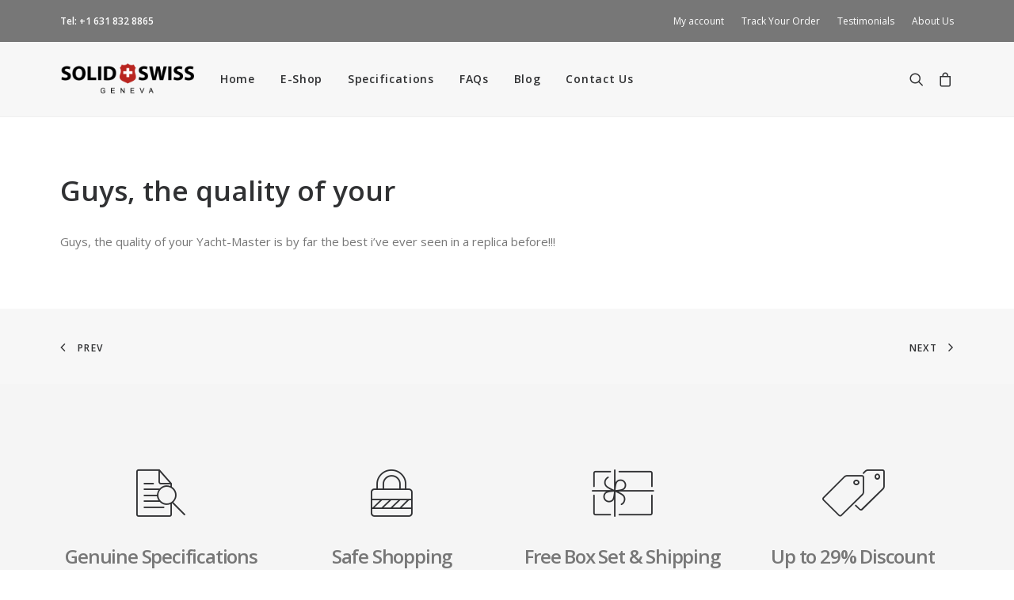

--- FILE ---
content_type: text/html; charset=UTF-8
request_url: https://www.solidswiss1.sr/testimonial/guys-the-quality-of-your/
body_size: 16543
content:
<!DOCTYPE html>
<html class="no-touch" lang="en-US" xmlns="http://www.w3.org/1999/xhtml">
<head>
<meta http-equiv="Content-Type" content="text/html; charset=UTF-8">
<meta name="viewport" content="width=device-width, initial-scale=1">
<link rel="profile" href="https://gmpg.org/xfn/11">
<link rel="pingback" href="https://www.solidswiss1.sr/xmlrpc.php">
<title>Guys, the quality of your | Solidswiss</title>
<style>
#wpadminbar #wp-admin-bar-wccp_free_top_button .ab-icon:before {
	content: "\f160";
	color: #02CA02;
	top: 3px;
}
#wpadminbar #wp-admin-bar-wccp_free_top_button .ab-icon {
	transform: rotate(45deg);
}
</style>
	<style>img:is([sizes="auto" i], [sizes^="auto," i]) { contain-intrinsic-size: 3000px 1500px }</style>
	
<!-- The SEO Framework by Sybre Waaijer -->
<link rel="canonical" href="https://www.solidswiss1.sr/testimonial/guys-the-quality-of-your/" />
<meta name="description" content="Guys, the quality of your Yacht-Master is by far the best i’ve ever seen in a replica before!!!" />
<meta property="og:type" content="article" />
<meta property="og:locale" content="en_US" />
<meta property="og:site_name" content="Solidswiss" />
<meta property="og:title" content="Guys, the quality of your | Solidswiss" />
<meta property="og:description" content="Guys, the quality of your Yacht-Master is by far the best i’ve ever seen in a replica before!!!" />
<meta property="og:url" content="https://www.solidswiss1.sr/testimonial/guys-the-quality-of-your/" />
<meta property="og:image" content="https://www.solidswiss1.sr/wp-content/uploads/images/cropped-favicon-2.png" />
<meta property="og:image:width" content="512" />
<meta property="og:image:height" content="512" />
<meta property="article:published_time" content="2019-10-13T21:49:09+00:00" />
<meta property="article:modified_time" content="2019-10-13T21:49:09+00:00" />
<meta name="twitter:card" content="summary_large_image" />
<meta name="twitter:title" content="Guys, the quality of your | Solidswiss" />
<meta name="twitter:description" content="Guys, the quality of your Yacht-Master is by far the best i’ve ever seen in a replica before!!!" />
<meta name="twitter:image" content="https://www.solidswiss1.sr/wp-content/uploads/images/cropped-favicon-2.png" />
<script type="application/ld+json">{"@context":"https://schema.org","@graph":[{"@type":"WebSite","@id":"https://www.solidswiss1.sr/#/schema/WebSite","url":"https://www.solidswiss1.sr/","name":"Solidswiss","description":"Rolex Swiss Hand Made Replica Watch Factory","inLanguage":"en-US","potentialAction":{"@type":"SearchAction","target":{"@type":"EntryPoint","urlTemplate":"https://www.solidswiss1.sr/search/{search_term_string}/"},"query-input":"required name=search_term_string"},"publisher":{"@type":"Organization","@id":"https://www.solidswiss1.sr/#/schema/Organization","name":"Solidswiss","url":"https://www.solidswiss1.sr/","logo":{"@type":"ImageObject","url":"https://www.solidswiss1.sr/wp-content/uploads/images/cropped-favicon-2.png","contentUrl":"https://www.solidswiss1.sr/wp-content/uploads/images/cropped-favicon-2.png","width":512,"height":512}}},{"@type":"WebPage","@id":"https://www.solidswiss1.sr/testimonial/guys-the-quality-of-your/","url":"https://www.solidswiss1.sr/testimonial/guys-the-quality-of-your/","name":"Guys, the quality of your | Solidswiss","description":"Guys, the quality of your Yacht-Master is by far the best i’ve ever seen in a replica before!!!","inLanguage":"en-US","isPartOf":{"@id":"https://www.solidswiss1.sr/#/schema/WebSite"},"breadcrumb":{"@type":"BreadcrumbList","@id":"https://www.solidswiss1.sr/#/schema/BreadcrumbList","itemListElement":[{"@type":"ListItem","position":1,"item":"https://www.solidswiss1.sr/","name":"Solidswiss"},{"@type":"ListItem","position":2,"item":"https://www.solidswiss1.sr/testimonial-category/general-testimonials/","name":"General Testimonials"},{"@type":"ListItem","position":3,"name":"Guys, the quality of your"}]},"potentialAction":{"@type":"ReadAction","target":"https://www.solidswiss1.sr/testimonial/guys-the-quality-of-your/"},"datePublished":"2019-10-13T21:49:09+00:00","dateModified":"2019-10-13T21:49:09+00:00"}]}</script>
<!-- / The SEO Framework by Sybre Waaijer | 10.69ms meta | 5.37ms boot -->

<link rel='dns-prefetch' href='//fonts.googleapis.com' />
<link rel="alternate" type="application/rss+xml" title="Solidswiss &raquo; Feed" href="https://www.solidswiss1.sr/feed/" />
<link rel="alternate" type="application/rss+xml" title="Solidswiss &raquo; Comments Feed" href="https://www.solidswiss1.sr/comments/feed/" />
<script type="text/javascript">
/* <![CDATA[ */
window._wpemojiSettings = {"baseUrl":"https:\/\/s.w.org\/images\/core\/emoji\/15.0.3\/72x72\/","ext":".png","svgUrl":"https:\/\/s.w.org\/images\/core\/emoji\/15.0.3\/svg\/","svgExt":".svg","source":{"concatemoji":"https:\/\/www.solidswiss1.sr\/wp-includes\/js\/wp-emoji-release.min.js?ver=6.7.4"}};
/*! This file is auto-generated */
!function(i,n){var o,s,e;function c(e){try{var t={supportTests:e,timestamp:(new Date).valueOf()};sessionStorage.setItem(o,JSON.stringify(t))}catch(e){}}function p(e,t,n){e.clearRect(0,0,e.canvas.width,e.canvas.height),e.fillText(t,0,0);var t=new Uint32Array(e.getImageData(0,0,e.canvas.width,e.canvas.height).data),r=(e.clearRect(0,0,e.canvas.width,e.canvas.height),e.fillText(n,0,0),new Uint32Array(e.getImageData(0,0,e.canvas.width,e.canvas.height).data));return t.every(function(e,t){return e===r[t]})}function u(e,t,n){switch(t){case"flag":return n(e,"\ud83c\udff3\ufe0f\u200d\u26a7\ufe0f","\ud83c\udff3\ufe0f\u200b\u26a7\ufe0f")?!1:!n(e,"\ud83c\uddfa\ud83c\uddf3","\ud83c\uddfa\u200b\ud83c\uddf3")&&!n(e,"\ud83c\udff4\udb40\udc67\udb40\udc62\udb40\udc65\udb40\udc6e\udb40\udc67\udb40\udc7f","\ud83c\udff4\u200b\udb40\udc67\u200b\udb40\udc62\u200b\udb40\udc65\u200b\udb40\udc6e\u200b\udb40\udc67\u200b\udb40\udc7f");case"emoji":return!n(e,"\ud83d\udc26\u200d\u2b1b","\ud83d\udc26\u200b\u2b1b")}return!1}function f(e,t,n){var r="undefined"!=typeof WorkerGlobalScope&&self instanceof WorkerGlobalScope?new OffscreenCanvas(300,150):i.createElement("canvas"),a=r.getContext("2d",{willReadFrequently:!0}),o=(a.textBaseline="top",a.font="600 32px Arial",{});return e.forEach(function(e){o[e]=t(a,e,n)}),o}function t(e){var t=i.createElement("script");t.src=e,t.defer=!0,i.head.appendChild(t)}"undefined"!=typeof Promise&&(o="wpEmojiSettingsSupports",s=["flag","emoji"],n.supports={everything:!0,everythingExceptFlag:!0},e=new Promise(function(e){i.addEventListener("DOMContentLoaded",e,{once:!0})}),new Promise(function(t){var n=function(){try{var e=JSON.parse(sessionStorage.getItem(o));if("object"==typeof e&&"number"==typeof e.timestamp&&(new Date).valueOf()<e.timestamp+604800&&"object"==typeof e.supportTests)return e.supportTests}catch(e){}return null}();if(!n){if("undefined"!=typeof Worker&&"undefined"!=typeof OffscreenCanvas&&"undefined"!=typeof URL&&URL.createObjectURL&&"undefined"!=typeof Blob)try{var e="postMessage("+f.toString()+"("+[JSON.stringify(s),u.toString(),p.toString()].join(",")+"));",r=new Blob([e],{type:"text/javascript"}),a=new Worker(URL.createObjectURL(r),{name:"wpTestEmojiSupports"});return void(a.onmessage=function(e){c(n=e.data),a.terminate(),t(n)})}catch(e){}c(n=f(s,u,p))}t(n)}).then(function(e){for(var t in e)n.supports[t]=e[t],n.supports.everything=n.supports.everything&&n.supports[t],"flag"!==t&&(n.supports.everythingExceptFlag=n.supports.everythingExceptFlag&&n.supports[t]);n.supports.everythingExceptFlag=n.supports.everythingExceptFlag&&!n.supports.flag,n.DOMReady=!1,n.readyCallback=function(){n.DOMReady=!0}}).then(function(){return e}).then(function(){var e;n.supports.everything||(n.readyCallback(),(e=n.source||{}).concatemoji?t(e.concatemoji):e.wpemoji&&e.twemoji&&(t(e.twemoji),t(e.wpemoji)))}))}((window,document),window._wpemojiSettings);
/* ]]> */
</script>
<link rel='stylesheet' id='font-awesome-css' href='https://www.solidswiss1.sr/wp-content/plugins/woocommerce-product-tab-manager/berocket/assets/css/font-awesome.min.css?ver=6.7.4' type='text/css' media='all' />
<style id='wp-emoji-styles-inline-css' type='text/css'>

	img.wp-smiley, img.emoji {
		display: inline !important;
		border: none !important;
		box-shadow: none !important;
		height: 1em !important;
		width: 1em !important;
		margin: 0 0.07em !important;
		vertical-align: -0.1em !important;
		background: none !important;
		padding: 0 !important;
	}
</style>
<link rel='stylesheet' id='wp-components-css' href='https://www.solidswiss1.sr/wp-includes/css/dist/components/style.min.css?ver=6.7.4' type='text/css' media='all' />
<link rel='stylesheet' id='wp-preferences-css' href='https://www.solidswiss1.sr/wp-includes/css/dist/preferences/style.min.css?ver=6.7.4' type='text/css' media='all' />
<link rel='stylesheet' id='wp-block-editor-css' href='https://www.solidswiss1.sr/wp-includes/css/dist/block-editor/style.min.css?ver=6.7.4' type='text/css' media='all' />
<link rel='stylesheet' id='popup-maker-block-library-style-css' href='https://www.solidswiss1.sr/wp-content/plugins/popup-maker/dist/packages/block-library-style.css?ver=dbea705cfafe089d65f1' type='text/css' media='all' />
<style id='classic-theme-styles-inline-css' type='text/css'>
/*! This file is auto-generated */
.wp-block-button__link{color:#fff;background-color:#32373c;border-radius:9999px;box-shadow:none;text-decoration:none;padding:calc(.667em + 2px) calc(1.333em + 2px);font-size:1.125em}.wp-block-file__button{background:#32373c;color:#fff;text-decoration:none}
</style>
<link rel='stylesheet' id='cryptowoo-css' href='https://www.solidswiss1.sr/wp-content/plugins/cryptocurrency-payment-gateway/assets/css/cryptowoo-plugin.css?ver=1.6.13' type='text/css' media='all' />
<link rel='stylesheet' id='cw-cryptocoins-css' href='https://www.solidswiss1.sr/wp-content/plugins/cryptocurrency-payment-gateway/assets/fonts/cw-coinfont.css?ver=1.6.13' type='text/css' media='all' />
<link rel='stylesheet' id='fontawesome-css' href='https://www.solidswiss1.sr/wp-content/plugins/cryptocurrency-payment-gateway/assets/fontawesome-free-5.4.1-web/css/all.css?ver=1.6.13' type='text/css' media='all' />
<link rel='stylesheet' id='cr-style-css' href='https://www.solidswiss1.sr/wp-content/plugins/gourl-bitcoin-payment-gateway-paid-downloads-membership/css/style.front.css?ver=6.7.4' type='text/css' media='all' />
<link rel='stylesheet' id='wpa-css-css' href='https://www.solidswiss1.sr/wp-content/plugins/honeypot/includes/css/wpa.css?ver=2.3.04' type='text/css' media='all' />
<link rel='stylesheet' id='uncodefont-google-css' href='//fonts.googleapis.com/css?family=Open+Sans%3A300%2C300italic%2Cregular%2Citalic%2C600%2C600italic%2C700%2C700italic%2C800%2C800italic&#038;subset=greek%2Cvietnamese%2Ccyrillic%2Cgreek-ext%2Clatin%2Ccyrillic-ext%2Clatin-ext&#038;display=swap&#038;ver=2.9.2.1' type='text/css' media='all' />
<link rel='stylesheet' id='uncode-privacy-css' href='https://www.solidswiss1.sr/wp-content/plugins/uncode-privacy/assets/css/uncode-privacy-public.css?ver=2.2.7' type='text/css' media='all' />
<style id='woocommerce-inline-inline-css' type='text/css'>
.woocommerce form .form-row .required { visibility: visible; }
</style>
<link rel='stylesheet' id='brands-styles-css' href='https://www.solidswiss1.sr/wp-content/plugins/woocommerce/assets/css/brands.css?ver=10.1.3' type='text/css' media='all' />
<link rel='stylesheet' id='uncode-style-css' href='https://www.solidswiss1.sr/wp-content/themes/uncode/library/css/style.css' type='text/css' media='all' />
<style id='uncode-style-inline-css' type='text/css'>

@media (min-width: 960px) { .limit-width { max-width: 1200px; margin: auto;}}
#changer-back-color { transition: background-color 1000ms cubic-bezier(0.25, 1, 0.5, 1) !important; } #changer-back-color > div { transition: opacity 1000ms cubic-bezier(0.25, 1, 0.5, 1) !important; } body.bg-changer-init.disable-hover .main-wrapper .style-light,  body.bg-changer-init.disable-hover .main-wrapper .style-light h1,  body.bg-changer-init.disable-hover .main-wrapper .style-light h2, body.bg-changer-init.disable-hover .main-wrapper .style-light h3, body.bg-changer-init.disable-hover .main-wrapper .style-light h4, body.bg-changer-init.disable-hover .main-wrapper .style-light h5, body.bg-changer-init.disable-hover .main-wrapper .style-light h6, body.bg-changer-init.disable-hover .main-wrapper .style-light a, body.bg-changer-init.disable-hover .main-wrapper .style-dark, body.bg-changer-init.disable-hover .main-wrapper .style-dark h1, body.bg-changer-init.disable-hover .main-wrapper .style-dark h2, body.bg-changer-init.disable-hover .main-wrapper .style-dark h3, body.bg-changer-init.disable-hover .main-wrapper .style-dark h4, body.bg-changer-init.disable-hover .main-wrapper .style-dark h5, body.bg-changer-init.disable-hover .main-wrapper .style-dark h6, body.bg-changer-init.disable-hover .main-wrapper .style-dark a { transition: color 1000ms cubic-bezier(0.25, 1, 0.5, 1) !important; }
</style>
<link rel='stylesheet' id='uncode-custom-style-css' href='https://www.solidswiss1.sr/wp-content/themes/uncode/library/css/style-custom.css?ver=2.9.4.4' type='text/css' media='all' />
<style id='uncode-custom-style-inline-css' type='text/css'>
.movement-desc p { line-height:140% };table.replica-vs-genuine tr td {border:1px solid #bfbfbf;color:#666;padding:20px 20px 20px 20px !important;}table.replica-vs-genuine td h2 {color:#000;margin:0;text-align:center;font-weight:300;}table.replica-vs-genuine tr.shadowed {background-color:#f5f5f5;}table.replica-vs-genuine tr td {vertical-align:top;color:#000;font-weight:400;border:1px solid #bfbfbf;padding:20px;}.product-tab td { font-weight:400!important; }tr.even { background-color:#fbfbfb; }td.last { font-weight:400; }@media only screen and (min-width:769px) {.footer-menu li { border-right:solid 1px #ddd; }.footer-menu li:last-child { border-right:none; }}.wpmslider-viewport { min-height:150px; }dl.variation dd p { font-weight:normal; font-size:80%; }dl.variation dt { font-size:80%; }.payment-icons .icon-box.icon-inline {padding-right:2px !important;}.t-entry-meta, .t-entry-author, .post-info { display:none; }.wc_payment_method.payment_method_moneygram > label > img { display:none; }.rolex-card .icon-box-content {padding-left:15px;}tr.cart-discount th {text-transform:capitalize;}
</style>
<link rel='stylesheet' id='child-style-css' href='https://www.solidswiss1.sr/wp-content/themes/uncode-child/style.css' type='text/css' media='all' />
<link rel='stylesheet' id='uncode-woocommerce-css' href='https://www.solidswiss1.sr/wp-content/themes/uncode/library/css/woocommerce.css?ver=2.9.4.4' type='text/css' media='all' />
<link rel='stylesheet' id='uncode-icons-css' href='https://www.solidswiss1.sr/wp-content/themes/uncode/library/css/uncode-icons.css?ver=2.9.4.4' type='text/css' media='all' />
<script type="text/javascript" src="https://www.solidswiss1.sr/wp-includes/js/jquery/jquery.min.js?ver=3.7.1" id="jquery-core-js"></script>
<script type="text/javascript" src="https://www.solidswiss1.sr/wp-includes/js/jquery/jquery-migrate.min.js?ver=3.4.1" id="jquery-migrate-js"></script>
<script type="text/javascript" src="https://www.solidswiss1.sr/wp-content/plugins/cryptocurrency-payment-gateway/assets/js/nanobar.js?ver=1.6.13" id="nanobar-js"></script>
<script type="text/javascript" src="https://www.solidswiss1.sr/wp-content/plugins/cryptocurrency-payment-gateway/assets/js/qrcodejs-master/qrcode.js?ver=1.6.13" id="QRCode-js"></script>
<script type="text/javascript" src="https://www.solidswiss1.sr/wp-content/plugins/uncode-privacy/assets/js/js-cookie.min.js?ver=2.2.0" id="js-cookie-js" data-wp-strategy="defer"></script>
<script type="text/javascript" src="https://www.solidswiss1.sr/wp-content/plugins/woocommerce/assets/js/jquery-blockui/jquery.blockUI.min.js?ver=2.7.0-wc.10.1.3" id="jquery-blockui-js" data-wp-strategy="defer"></script>
<script type="text/javascript" id="wc-add-to-cart-js-extra">
/* <![CDATA[ */
var wc_add_to_cart_params = {"ajax_url":"\/wp-admin\/admin-ajax.php","wc_ajax_url":"\/?wc-ajax=%%endpoint%%","i18n_view_cart":"View cart","cart_url":"https:\/\/www.solidswiss1.sr\/cart\/","is_cart":"","cart_redirect_after_add":"yes"};
/* ]]> */
</script>
<script type="text/javascript" src="https://www.solidswiss1.sr/wp-content/plugins/woocommerce/assets/js/frontend/add-to-cart.min.js?ver=10.1.3" id="wc-add-to-cart-js" data-wp-strategy="defer"></script>
<script type="text/javascript" id="woocommerce-js-extra">
/* <![CDATA[ */
var woocommerce_params = {"ajax_url":"\/wp-admin\/admin-ajax.php","wc_ajax_url":"\/?wc-ajax=%%endpoint%%","i18n_password_show":"Show password","i18n_password_hide":"Hide password"};
/* ]]> */
</script>
<script type="text/javascript" src="https://www.solidswiss1.sr/wp-content/plugins/woocommerce/assets/js/frontend/woocommerce.min.js?ver=10.1.3" id="woocommerce-js" defer="defer" data-wp-strategy="defer"></script>
<script type="text/javascript" src="https://www.solidswiss1.sr/wp-content/plugins/uncode-js_composer/assets/js/vendors/woocommerce-add-to-cart.js?ver=8.5" id="vc_woocommerce-add-to-cart-js-js"></script>
<script type="text/javascript" id="uncode-init-js-extra">
/* <![CDATA[ */
var SiteParameters = {"days":"days","hours":"hours","minutes":"minutes","seconds":"seconds","constant_scroll":"on","scroll_speed":"2","parallax_factor":"0.25","loading":"Loading\u2026","slide_name":"slide","slide_footer":"footer","ajax_url":"https:\/\/www.solidswiss1.sr\/wp-admin\/admin-ajax.php","nonce_adaptive_images":"aa5551deb0","nonce_srcset_async":"742e81d32d","enable_debug":"","block_mobile_videos":"","is_frontend_editor":"","main_width":["1200","px"],"mobile_parallax_allowed":"","listen_for_screen_update":"1","wireframes_plugin_active":"","sticky_elements":"off","resize_quality":"70","register_metadata":"1","bg_changer_time":"1000","update_wc_fragments":"1","optimize_shortpixel_image":"","menu_mobile_offcanvas_gap":"45","custom_cursor_selector":"[href], .trigger-overlay, .owl-next, .owl-prev, .owl-dot, input[type=\"submit\"], input[type=\"checkbox\"], button[type=\"submit\"], a[class^=\"ilightbox\"], .ilightbox-thumbnail, .ilightbox-prev, .ilightbox-next, .overlay-close, .unmodal-close, .qty-inset > span, .share-button li, .uncode-post-titles .tmb.tmb-click-area, .btn-link, .tmb-click-row .t-inside, .lg-outer button, .lg-thumb img, a[data-lbox], .uncode-close-offcanvas-overlay, .uncode-nav-next, .uncode-nav-prev, .uncode-nav-index","mobile_parallax_animation":"","lbox_enhanced":"","native_media_player":"1","vimeoPlayerParams":"?autoplay=0","ajax_filter_key_search":"key","ajax_filter_key_unfilter":"unfilter","index_pagination_disable_scroll":"","index_pagination_scroll_to":"","uncode_wc_popup_cart_qty":"","disable_hover_hack":"","uncode_nocookie":"","menuHideOnClick":"1","smoothScroll":"","smoothScrollDisableHover":"","smoothScrollQuery":"960","uncode_force_onepage_dots":"","uncode_smooth_scroll_safe":"","uncode_lb_add_galleries":", .gallery","uncode_lb_add_items":", .gallery .gallery-item a","uncode_prev_label":"Previous","uncode_next_label":"Next","uncode_slide_label":"Slide","uncode_share_label":"Share on %","uncode_has_ligatures":"","uncode_is_accessible":"","uncode_carousel_itemSelector":"*:not(.hidden)","dynamic_srcset_active":"1","dynamic_srcset_bg_mobile_breakpoint":"570","dynamic_srcset_bunch_limit":"1","dynamic_srcset_bg_mobile_size":"0","activate_webp":"","force_webp":"","uncode_limit_width":"1200px"};
/* ]]> */
</script>
<script type="text/javascript" src="https://www.solidswiss1.sr/wp-content/themes/uncode/library/js/init.min.js?ver=2.9.4.4" id="uncode-init-js"></script>
<script></script><link rel="https://api.w.org/" href="https://www.solidswiss1.sr/wp-json/" /><link rel="EditURI" type="application/rsd+xml" title="RSD" href="https://www.solidswiss1.sr/xmlrpc.php?rsd" />
<link rel="alternate" title="oEmbed (JSON)" type="application/json+oembed" href="https://www.solidswiss1.sr/wp-json/oembed/1.0/embed?url=https%3A%2F%2Fwww.solidswiss1.sr%2Ftestimonial%2Fguys-the-quality-of-your%2F" />
<link rel="alternate" title="oEmbed (XML)" type="text/xml+oembed" href="https://www.solidswiss1.sr/wp-json/oembed/1.0/embed?url=https%3A%2F%2Fwww.solidswiss1.sr%2Ftestimonial%2Fguys-the-quality-of-your%2F&#038;format=xml" />
<style></style><script id="wpcp_disable_selection" type="text/javascript">
var image_save_msg='You are not allowed to save images!';
	var no_menu_msg='Context Menu disabled!';
	var smessage = "Content is protected !!";

function disableEnterKey(e)
{
	var elemtype = e.target.tagName;
	
	elemtype = elemtype.toUpperCase();
	
	if (elemtype == "TEXT" || elemtype == "TEXTAREA" || elemtype == "INPUT" || elemtype == "PASSWORD" || elemtype == "SELECT" || elemtype == "OPTION" || elemtype == "EMBED")
	{
		elemtype = 'TEXT';
	}
	
	if (e.ctrlKey){
     var key;
     if(window.event)
          key = window.event.keyCode;     //IE
     else
          key = e.which;     //firefox (97)
    //if (key != 17) alert(key);
     if (elemtype!= 'TEXT' && (key == 97 || key == 65 || key == 67 || key == 99 || key == 88 || key == 120 || key == 26 || key == 85  || key == 86 || key == 83 || key == 43 || key == 73))
     {
		if(wccp_free_iscontenteditable(e)) return true;
		show_wpcp_message('You are not allowed to copy content or view source');
		return false;
     }else
     	return true;
     }
}


/*For contenteditable tags*/
function wccp_free_iscontenteditable(e)
{
	var e = e || window.event; // also there is no e.target property in IE. instead IE uses window.event.srcElement
  	
	var target = e.target || e.srcElement;

	var elemtype = e.target.nodeName;
	
	elemtype = elemtype.toUpperCase();
	
	var iscontenteditable = "false";
		
	if(typeof target.getAttribute!="undefined" ) iscontenteditable = target.getAttribute("contenteditable"); // Return true or false as string
	
	var iscontenteditable2 = false;
	
	if(typeof target.isContentEditable!="undefined" ) iscontenteditable2 = target.isContentEditable; // Return true or false as boolean

	if(target.parentElement.isContentEditable) iscontenteditable2 = true;
	
	if (iscontenteditable == "true" || iscontenteditable2 == true)
	{
		if(typeof target.style!="undefined" ) target.style.cursor = "text";
		
		return true;
	}
}

////////////////////////////////////
function disable_copy(e)
{	
	var e = e || window.event; // also there is no e.target property in IE. instead IE uses window.event.srcElement
	
	var elemtype = e.target.tagName;
	
	elemtype = elemtype.toUpperCase();
	
	if (elemtype == "TEXT" || elemtype == "TEXTAREA" || elemtype == "INPUT" || elemtype == "PASSWORD" || elemtype == "SELECT" || elemtype == "OPTION" || elemtype == "EMBED")
	{
		elemtype = 'TEXT';
	}
	
	if(wccp_free_iscontenteditable(e)) return true;
	
	var isSafari = /Safari/.test(navigator.userAgent) && /Apple Computer/.test(navigator.vendor);
	
	var checker_IMG = '';
	if (elemtype == "IMG" && checker_IMG == 'checked' && e.detail >= 2) {show_wpcp_message(alertMsg_IMG);return false;}
	if (elemtype != "TEXT")
	{
		if (smessage !== "" && e.detail == 2)
			show_wpcp_message(smessage);
		
		if (isSafari)
			return true;
		else
			return false;
	}	
}

//////////////////////////////////////////
function disable_copy_ie()
{
	var e = e || window.event;
	var elemtype = window.event.srcElement.nodeName;
	elemtype = elemtype.toUpperCase();
	if(wccp_free_iscontenteditable(e)) return true;
	if (elemtype == "IMG") {show_wpcp_message(alertMsg_IMG);return false;}
	if (elemtype != "TEXT" && elemtype != "TEXTAREA" && elemtype != "INPUT" && elemtype != "PASSWORD" && elemtype != "SELECT" && elemtype != "OPTION" && elemtype != "EMBED")
	{
		return false;
	}
}	
function reEnable()
{
	return true;
}
document.onkeydown = disableEnterKey;
document.onselectstart = disable_copy_ie;
if(navigator.userAgent.indexOf('MSIE')==-1)
{
	document.onmousedown = disable_copy;
	document.onclick = reEnable;
}
function disableSelection(target)
{
    //For IE This code will work
    if (typeof target.onselectstart!="undefined")
    target.onselectstart = disable_copy_ie;
    
    //For Firefox This code will work
    else if (typeof target.style.MozUserSelect!="undefined")
    {target.style.MozUserSelect="none";}
    
    //All other  (ie: Opera) This code will work
    else
    target.onmousedown=function(){return false}
    target.style.cursor = "default";
}
//Calling the JS function directly just after body load
window.onload = function(){disableSelection(document.body);};

//////////////////special for safari Start////////////////
var onlongtouch;
var timer;
var touchduration = 1000; //length of time we want the user to touch before we do something

var elemtype = "";
function touchstart(e) {
	var e = e || window.event;
  // also there is no e.target property in IE.
  // instead IE uses window.event.srcElement
  	var target = e.target || e.srcElement;
	
	elemtype = window.event.srcElement.nodeName;
	
	elemtype = elemtype.toUpperCase();
	
	if(!wccp_pro_is_passive()) e.preventDefault();
	if (!timer) {
		timer = setTimeout(onlongtouch, touchduration);
	}
}

function touchend() {
    //stops short touches from firing the event
    if (timer) {
        clearTimeout(timer);
        timer = null;
    }
	onlongtouch();
}

onlongtouch = function(e) { //this will clear the current selection if anything selected
	
	if (elemtype != "TEXT" && elemtype != "TEXTAREA" && elemtype != "INPUT" && elemtype != "PASSWORD" && elemtype != "SELECT" && elemtype != "EMBED" && elemtype != "OPTION")	
	{
		if (window.getSelection) {
			if (window.getSelection().empty) {  // Chrome
			window.getSelection().empty();
			} else if (window.getSelection().removeAllRanges) {  // Firefox
			window.getSelection().removeAllRanges();
			}
		} else if (document.selection) {  // IE?
			document.selection.empty();
		}
		return false;
	}
};

document.addEventListener("DOMContentLoaded", function(event) { 
    window.addEventListener("touchstart", touchstart, false);
    window.addEventListener("touchend", touchend, false);
});

function wccp_pro_is_passive() {

  var cold = false,
  hike = function() {};

  try {
	  const object1 = {};
  var aid = Object.defineProperty(object1, 'passive', {
  get() {cold = true}
  });
  window.addEventListener('test', hike, aid);
  window.removeEventListener('test', hike, aid);
  } catch (e) {}

  return cold;
}
/*special for safari End*/
</script>
<script id="wpcp_disable_Right_Click" type="text/javascript">
document.ondragstart = function() { return false;}
	function nocontext(e) {
	   return false;
	}
	document.oncontextmenu = nocontext;
</script>
<meta name="generator" content="Redux 4.5.7" />	<noscript><style>.woocommerce-product-gallery{ opacity: 1 !important; }</style></noscript>
	<style type="text/css">.recentcomments a{display:inline !important;padding:0 !important;margin:0 !important;}</style><link rel="icon" href="https://www.solidswiss1.sr/wp-content/uploads/images/cropped-favicon-2-32x32.png" sizes="32x32" />
<link rel="icon" href="https://www.solidswiss1.sr/wp-content/uploads/images/cropped-favicon-2-192x192.png" sizes="192x192" />
<link rel="apple-touch-icon" href="https://www.solidswiss1.sr/wp-content/uploads/images/cropped-favicon-2-180x180.png" />
<meta name="msapplication-TileImage" content="https://www.solidswiss1.sr/wp-content/uploads/images/cropped-favicon-2-270x270.png" />

<!-- BEGIN Analytics Insights v6.3.11 - https://wordpress.org/plugins/analytics-insights/ -->
<script async src="https://www.googletagmanager.com/gtag/js?id=G-F59M76BMHJ"></script>
<script>
  window.dataLayer = window.dataLayer || [];
  function gtag(){dataLayer.push(arguments);}
  gtag('js', new Date());
  gtag('config', 'G-F59M76BMHJ');
  if (window.performance) {
    var timeSincePageLoad = Math.round(performance.now());
    gtag('event', 'timing_complete', {
      'name': 'load',
      'value': timeSincePageLoad,
      'event_category': 'JS Dependencies'
    });
  }
</script>
<!-- END Analytics Insights -->
<noscript><style> .wpb_animate_when_almost_visible { opacity: 1; }</style></noscript></head>
<body class="wpm-testimonial-template-default single single-wpm-testimonial postid-43545  style-color-xsdn-bg theme-uncode woocommerce-no-js unselectable group-blog hormenu-position-left hmenu hmenu-position-left header-full-width main-center-align menu-sticky-mobile menu-mobile-default mobile-parallax-not-allowed ilb-no-bounce uncode-wc-single-product-slider-enabled qw-body-scroll-disabled no-qty-fx uncode-sidecart-mobile-disabled wpb-js-composer js-comp-ver-8.5 vc_responsive" data-border="0">

			<div id="vh_layout_help"></div><div class="body-borders" data-border="0"><div class="top-border body-border-shadow"></div><div class="right-border body-border-shadow"></div><div class="bottom-border body-border-shadow"></div><div class="left-border body-border-shadow"></div><div class="top-border style-light-bg"></div><div class="right-border style-light-bg"></div><div class="bottom-border style-light-bg"></div><div class="left-border style-light-bg"></div></div>	<div class="box-wrapper">
		<div class="box-container">
		<script type="text/javascript" id="initBox">UNCODE.initBox();</script>
		<div class="menu-wrapper menu-sticky menu-sticky-mobile menu-no-arrows">
													<div class="top-menu navbar menu-secondary menu-dark submenu-dark style-color-wvjs-bg top-menu-padding mobile-hidden tablet-hidden">
																		<div class="row-menu limit-width">
																			<div class="row-menu-inner"><div class="col-lg-0 middle">
																					<div class="menu-bloginfo">
																						<div class="menu-bloginfo-inner style-dark">
																							<p><strong>Tel: +1 631 832 8865</strong></p>
																						</div>
																					</div>
																				</div>
																				<div class="col-lg-12 menu-horizontal">
																					<div class="navbar-topmenu navbar-nav-last"><ul id="menu-top-bar-menu" class="menu-smart menu-mini sm" role="menu"><li role="menuitem"  id="menu-item-15922" class="menu-item menu-item-type-post_type menu-item-object-page menu-item-15922 menu-item-link"><a href="https://www.solidswiss1.sr/my-account/">My account<i class="fa fa-angle-right fa-dropdown"></i></a></li>
<li role="menuitem"  id="menu-item-15920" class="menu-item menu-item-type-post_type menu-item-object-page menu-item-15920 menu-item-link"><a href="https://www.solidswiss1.sr/track-your-order/">Track Your Order<i class="fa fa-angle-right fa-dropdown"></i></a></li>
<li role="menuitem"  id="menu-item-15921" class="menu-item menu-item-type-post_type menu-item-object-page menu-item-15921 menu-item-link"><a href="https://www.solidswiss1.sr/testimonials/">Testimonials<i class="fa fa-angle-right fa-dropdown"></i></a></li>
<li role="menuitem"  id="menu-item-15926" class="menu-item menu-item-type-post_type menu-item-object-page menu-item-15926 menu-item-link"><a href="https://www.solidswiss1.sr/about-us/">About Us<i class="fa fa-angle-right fa-dropdown"></i></a></li>
</ul></div>
																				</div></div>
																		</div>
																	</div>
													<header id="masthead" class="navbar menu-primary menu-light submenu-light style-light-original menu-with-logo">
														<div class="menu-container style-color-lxmt-bg menu-borders" role="navigation">
															<div class="row-menu limit-width">
																<div class="row-menu-inner">
																	<div id="logo-container-mobile" class="col-lg-0 logo-container middle">
																		<div id="main-logo" class="navbar-header style-light">
																			<a href="https://www.solidswiss1.sr/" class="navbar-brand" data-minheight="20" aria-label="Solidswiss"><div class="logo-image main-logo logo-skinnable" data-maxheight="40" style="height: 40px;"><img decoding="async" src="https://www.solidswiss1.sr/wp-content/uploads/images/logo.png" alt="logo" width="216" height="51" class="img-responsive" /></div></a>
																		</div>
																		<div class="mmb-container"><div class="mobile-additional-icons"><a class="desktop-hidden  mobile-search-icon trigger-overlay mobile-additional-icon" data-area="search" data-container="box-container" href="#" aria-label="Search"><span class="search-icon-container additional-icon-container"><i class="fa fa-search3"></i></span></a><a class="desktop-hidden mobile-shopping-cart mobile-additional-icon" href="https://www.solidswiss1.sr/cart/" aria-label="Shopping cart"><span class="cart-icon-container additional-icon-container"><i class="fa fa-bag"></i><span class="badge" style="display: none;"></span></span></a></div><div class="mobile-menu-button mobile-menu-button-light lines-button" aria-label="Toggle menu" role="button" tabindex="0"><span class="lines"><span></span></span></div></div>
																	</div>
																	<div class="col-lg-12 main-menu-container middle">
																		<div class="menu-horizontal menu-dd-shadow-darker-std ">
																			<div class="menu-horizontal-inner">
																				<div class="nav navbar-nav navbar-main navbar-nav-first"><ul id="menu-main-menu" class="menu-primary-inner menu-smart sm" role="menu"><li role="menuitem"  id="menu-item-65304" class="menu-item menu-item-type-post_type menu-item-object-page menu-item-home menu-item-65304 menu-item-link"><a href="https://www.solidswiss1.sr/">Home<i class="fa fa-angle-right fa-dropdown"></i></a></li>
<li role="menuitem"  id="menu-item-59624" class="menu-item menu-item-type-post_type menu-item-object-page menu-item-has-children menu-item-59624 dropdown menu-item-link"><a href="https://www.solidswiss1.sr/e-shop/" data-toggle="dropdown" class="dropdown-toggle" data-type="title">E-Shop<i class="fa fa-angle-down fa-dropdown"></i></a>
<ul role="menu" class="drop-menu">
	<li role="menuitem"  id="menu-item-66612" class="menu-item menu-item-type-post_type menu-item-object-page menu-item-66612"><a href="https://www.solidswiss1.sr/e-shop/">All Models<i class="fa fa-angle-right fa-dropdown"></i></a></li>
	<li role="menuitem"  id="menu-item-3719" class="menu-item menu-item-type-taxonomy menu-item-object-product_cat menu-item-3719"><a href="https://www.solidswiss1.sr/submariner/">Submariner<i class="fa fa-angle-right fa-dropdown"></i></a></li>
	<li role="menuitem"  id="menu-item-3720" class="menu-item menu-item-type-taxonomy menu-item-object-product_cat menu-item-3720"><a href="https://www.solidswiss1.sr/datejust/">Datejust<i class="fa fa-angle-right fa-dropdown"></i></a></li>
	<li role="menuitem"  id="menu-item-3721" class="menu-item menu-item-type-taxonomy menu-item-object-product_cat menu-item-3721"><a href="https://www.solidswiss1.sr/sea-dweller/">Sea Dweller<i class="fa fa-angle-right fa-dropdown"></i></a></li>
	<li role="menuitem"  id="menu-item-3722" class="menu-item menu-item-type-taxonomy menu-item-object-product_cat menu-item-3722"><a href="https://www.solidswiss1.sr/gmt-master-ii/">GMT-Master II<i class="fa fa-angle-right fa-dropdown"></i></a></li>
	<li role="menuitem"  id="menu-item-3723" class="menu-item menu-item-type-taxonomy menu-item-object-product_cat menu-item-3723"><a href="https://www.solidswiss1.sr/explorer/">Explorer<i class="fa fa-angle-right fa-dropdown"></i></a></li>
	<li role="menuitem"  id="menu-item-3724" class="menu-item menu-item-type-taxonomy menu-item-object-product_cat menu-item-3724"><a href="https://www.solidswiss1.sr/milgauss/">Milgauss<i class="fa fa-angle-right fa-dropdown"></i></a></li>
	<li role="menuitem"  id="menu-item-3725" class="menu-item menu-item-type-taxonomy menu-item-object-product_cat menu-item-3725"><a href="https://www.solidswiss1.sr/day-date/">Day-Date<i class="fa fa-angle-right fa-dropdown"></i></a></li>
	<li role="menuitem"  id="menu-item-3726" class="menu-item menu-item-type-taxonomy menu-item-object-product_cat menu-item-3726"><a href="https://www.solidswiss1.sr/daytona/">Daytona<i class="fa fa-angle-right fa-dropdown"></i></a></li>
	<li role="menuitem"  id="menu-item-3727" class="menu-item menu-item-type-taxonomy menu-item-object-product_cat menu-item-3727"><a href="https://www.solidswiss1.sr/yacht-master/">Yacht-Master<i class="fa fa-angle-right fa-dropdown"></i></a></li>
	<li role="menuitem"  id="menu-item-3728" class="menu-item menu-item-type-taxonomy menu-item-object-product_cat menu-item-3728"><a href="https://www.solidswiss1.sr/ladies-collection/">Ladies&#8217; Collection<i class="fa fa-angle-right fa-dropdown"></i></a></li>
	<li role="menuitem"  id="menu-item-3729" class="menu-item menu-item-type-taxonomy menu-item-object-product_cat menu-item-3729"><a href="https://www.solidswiss1.sr/sky-dweller/">Sky-Dweller<i class="fa fa-angle-right fa-dropdown"></i></a></li>
	<li role="menuitem"  id="menu-item-3730" class="menu-item menu-item-type-taxonomy menu-item-object-product_cat menu-item-3730"><a href="https://www.solidswiss1.sr/rubber-straps/">Rubber Straps<i class="fa fa-angle-right fa-dropdown"></i></a></li>
	<li role="menuitem"  id="menu-item-3731" class="menu-item menu-item-type-taxonomy menu-item-object-product_cat menu-item-3731"><a href="https://www.solidswiss1.sr/box-sets/">Box Sets<i class="fa fa-angle-right fa-dropdown"></i></a></li>
	<li role="menuitem"  id="menu-item-50252" class="menu-item menu-item-type-taxonomy menu-item-object-product_cat menu-item-50252"><a href="https://www.solidswiss1.sr/special-offer/">Special Offers<i class="fa fa-angle-right fa-dropdown"></i></a></li>
</ul>
</li>
<li role="menuitem"  id="menu-item-3813" class="menu-item menu-item-type-custom menu-item-object-custom menu-item-has-children menu-item-3813 dropdown menu-item-link"><a href="#" data-toggle="dropdown" class="dropdown-toggle" role="button" data-type="title">Specifications<i class="fa fa-angle-down fa-dropdown"></i></a>
<ul role="menu" class="drop-menu">
	<li role="menuitem"  id="menu-item-3814" class="menu-item menu-item-type-post_type menu-item-object-page menu-item-3814"><a href="https://www.solidswiss1.sr/movements/">Movements<i class="fa fa-angle-right fa-dropdown"></i></a></li>
	<li role="menuitem"  id="menu-item-4077" class="menu-item menu-item-type-post_type menu-item-object-page menu-item-4077"><a href="https://www.solidswiss1.sr/materials/">Materials<i class="fa fa-angle-right fa-dropdown"></i></a></li>
	<li role="menuitem"  id="menu-item-4131" class="menu-item menu-item-type-post_type menu-item-object-page menu-item-4131"><a href="https://www.solidswiss1.sr/assembly/">Assembly<i class="fa fa-angle-right fa-dropdown"></i></a></li>
	<li role="menuitem"  id="menu-item-4169" class="menu-item menu-item-type-post_type menu-item-object-page menu-item-4169"><a href="https://www.solidswiss1.sr/waterproofing/">Waterproofing<i class="fa fa-angle-right fa-dropdown"></i></a></li>
	<li role="menuitem"  id="menu-item-4204" class="menu-item menu-item-type-post_type menu-item-object-page menu-item-4204"><a href="https://www.solidswiss1.sr/watch-care/">Watch Care<i class="fa fa-angle-right fa-dropdown"></i></a></li>
	<li role="menuitem"  id="menu-item-4233" class="menu-item menu-item-type-post_type menu-item-object-page menu-item-4233"><a href="https://www.solidswiss1.sr/service/">Service<i class="fa fa-angle-right fa-dropdown"></i></a></li>
	<li role="menuitem"  id="menu-item-4246" class="menu-item menu-item-type-post_type menu-item-object-page menu-item-4246"><a href="https://www.solidswiss1.sr/replica-vs-genuine/">Replica vs Genuine<i class="fa fa-angle-right fa-dropdown"></i></a></li>
</ul>
</li>
<li role="menuitem"  id="menu-item-4433" class="menu-item menu-item-type-post_type menu-item-object-page menu-item-4433 menu-item-link"><a href="https://www.solidswiss1.sr/faq/">FAQs<i class="fa fa-angle-right fa-dropdown"></i></a></li>
<li role="menuitem"  id="menu-item-4434" class="menu-item menu-item-type-post_type menu-item-object-page current_page_parent menu-item-4434 menu-item-link"><a href="https://www.solidswiss1.sr/blog/">Blog<i class="fa fa-angle-right fa-dropdown"></i></a></li>
<li role="menuitem"  id="menu-item-56905" class="menu-item menu-item-type-post_type menu-item-object-page menu-item-56905 menu-item-link"><a href="https://www.solidswiss1.sr/contact-us/">Contact Us<i class="fa fa-angle-right fa-dropdown"></i></a></li>
</ul></div><div class="uncode-close-offcanvas-mobile lines-button close navbar-mobile-el"><span class="lines"></span></div><div class="nav navbar-nav navbar-nav-last navbar-extra-icons"><ul class="menu-smart sm menu-icons" role="menu"><li role="menuitem" class="menu-item-link search-icon style-light dropdown mobile-hidden tablet-hidden"><a href="#" class="trigger-overlay search-icon" role="button" data-area="search" data-container="box-container" aria-label="Search">
													<i class="fa fa-search3"></i><span class="desktop-hidden"><span>Search</span></span><i class="fa fa-angle-down fa-dropdown desktop-hidden"></i>
													</a></li><li role="menuitem" class="mobile-hidden tablet-hidden  uncode-cart menu-item-link menu-item menu-item-has-children dropdown" role="menuitem" aria-label="Cart">
		<a href="https://www.solidswiss1.sr/cart/" data-toggle="dropdown" class="dropdown-toggle" data-type="title" title="cart">
			<span class="cart-icon-container">
									<i class="fa fa-bag"></i><span class="desktop-hidden">Cart</span>
				
																<span class="badge" style="display: none;"></span>
											
				
				<i class="fa fa-angle-down fa-dropdown  desktop-hidden"></i>
			</span>
		</a>

					<ul role="menu" class="drop-menu sm-nowrap cart_list product_list_widget uncode-cart-dropdown">
									<li><span>Your cart is currently empty.</span></li>							</ul>
			</li></ul></div><div class="desktop-hidden menu-accordion-secondary">
														 							<div class="menu-accordion menu-accordion-2"><ul id="menu-top-bar-menu-1" class="menu-smart sm sm-vertical mobile-secondary-menu" role="menu"><li role="menuitem"  class="menu-item menu-item-type-post_type menu-item-object-page menu-item-15922 menu-item-link"><a href="https://www.solidswiss1.sr/my-account/">My account<i class="fa fa-angle-right fa-dropdown"></i></a></li>
<li role="menuitem"  class="menu-item menu-item-type-post_type menu-item-object-page menu-item-15920 menu-item-link"><a href="https://www.solidswiss1.sr/track-your-order/">Track Your Order<i class="fa fa-angle-right fa-dropdown"></i></a></li>
<li role="menuitem"  class="menu-item menu-item-type-post_type menu-item-object-page menu-item-15921 menu-item-link"><a href="https://www.solidswiss1.sr/testimonials/">Testimonials<i class="fa fa-angle-right fa-dropdown"></i></a></li>
<li role="menuitem"  class="menu-item menu-item-type-post_type menu-item-object-page menu-item-15926 menu-item-link"><a href="https://www.solidswiss1.sr/about-us/">About Us<i class="fa fa-angle-right fa-dropdown"></i></a></li>
</ul></div></div></div>
																		</div>
																	</div>
																</div>
															</div></div>
													</header>
												</div>			<script type="text/javascript" id="fixMenuHeight">UNCODE.fixMenuHeight();</script>
						<div class="main-wrapper">
				<div class="main-container">
					<div class="page-wrapper" role="main">
						<div class="sections-container" id="sections-container">
<script type="text/javascript">UNCODE.initHeader();</script><article id="post-43545" class="page-body style-color-xsdn-bg post-43545 wpm-testimonial type-wpm-testimonial status-publish hentry wpm-testimonial-category-general-testimonials">
          <div class="post-wrapper">
          	<div class="post-body"><div class="post-content un-no-sidebar-layout"><div class="row-container">
		  					<div class="row row-parent style-light limit-width double-top-padding double-bottom-padding">
									<div class="post-title-wrapper"><h1 class="post-title">Guys, the quality of your</h1><div class="post-info"><div class="date-info">October 13, 2019</div><div class="author-info"><span>|</span>By <a href="https://www.solidswiss1.sr/author/rolex/">Rolex Master</a></div></div></div><p>Guys, the quality of your Yacht-Master is by far the best i&#8217;ve ever seen in a replica before!!!</p>

								</div>
							</div></div></div><div class="row-container row-navigation row-navigation-light">
		  					<div class="row row-parent style-light limit-width">
									<div class="post-navigation">
									<ul class="navigation"><li class="page-prev"><span class="btn-container"><a class="btn btn-link text-default-color btn-icon-left" href="https://www.solidswiss1.sr/testimonial/the-similarity-of-your-daytona/" rel="prev"><i class="fa fa-angle-left"></i><span>Prev</span></a></span></li><li class="page-next"><span class="btn-container"><a class="btn btn-link text-default-color btn-icon-right" href="https://www.solidswiss1.sr/testimonial/great-time-piece-guys-you/" rel="next"><span>Next</span><i class="fa fa-angle-right"></i></a></span></li></ul><!-- .navigation -->
							</div><!-- .post-navigation -->
								</div>
							</div>
          </div>
        </article>								</div><!-- sections container -->
							</div><!-- page wrapper -->
												<footer id="colophon" class="site-footer" role="contentinfo">
							<div data-parent="true" class="vc_row style-color-188972-bg row-container boomapps_vcrow" id="row-unique-0"><div class="row double-top-padding double-bottom-padding no-h-padding limit-width row-parent"><div class="wpb_row row-inner"><div class="wpb_column pos-top pos-center align_center column_parent col-lg-12 boomapps_vccolumn single-internal-gutter"><div class="uncol style-light"  ><div class="uncoltable"><div class="uncell  boomapps_vccolumn single-block-padding" ><div class="uncont" ><div class="vc_row row-internal row-container boomapps_vcrow"><div class="row row-child"><div class="wpb_row row-inner"><div class="wpb_column pos-top pos-center align_center column_child col-lg-3 boomapps_vccolumn single-internal-gutter"><div class="uncol style-light" ><div class="uncoltable"><div class="uncell  boomapps_vccolumn no-block-padding" ><div class="uncont" ><div class="icon-box icon-box-top" ><div class="icon-box-icon fa-container" style="margin-bottom: 0px;"><span class="text-default-color btn-disable-hover"><i class="fa fa-search2 fa-4x fa-fw"></i></span></div></div><div class="vc_custom_heading_wrap "><div class="heading-text el-text" ><h3 class="font-148666 h3 fontspace-495473 text-color-wvjs-color" ><span>Genuine Specifications</span></h3><div><p>All photos in the site are of our actual Replicas and 100% true to spec.</p>
</div></div><div class="clear"></div></div></div></div></div></div></div><div class="wpb_column pos-top pos-center align_center column_child col-lg-3 boomapps_vccolumn single-internal-gutter"><div class="uncol style-light" ><div class="uncoltable"><div class="uncell  boomapps_vccolumn no-block-padding" ><div class="uncont" ><div class="icon-box icon-box-top" ><div class="icon-box-icon fa-container" style="margin-bottom: 0px;"><span class="text-default-color btn-disable-hover"><i class="fa fa-lock2 fa-4x fa-fw"></i></span></div></div><div class="vc_custom_heading_wrap "><div class="heading-text el-text" ><h3 class="font-148666 h3 fontspace-495473 text-color-wvjs-color" ><span>Safe Shopping</span></h3><div><p>Strong 240bit SSL Encryption Secure credit card payment processing.</p>
</div></div><div class="clear"></div></div></div></div></div></div></div><div class="wpb_column pos-top pos-center align_center column_child col-lg-3 boomapps_vccolumn single-internal-gutter"><div class="uncol style-light" ><div class="uncoltable"><div class="uncell  boomapps_vccolumn no-block-padding" ><div class="uncont" ><div class="icon-box icon-box-top" ><div class="icon-box-icon fa-container" style="margin-bottom: 0px;"><span class="text-default-color btn-disable-hover"><i class="fa fa-gift2 fa-4x fa-fw"></i></span></div></div><div class="vc_custom_heading_wrap "><div class="heading-text el-text" ><h3 class="font-148666 h3 fontspace-495473 text-color-wvjs-color" ><span>Free Box Set &amp; Shipping</span></h3><div><p>Get a Free Rolex Box Set with every watch, Plus Free Worldwide Shipping.</p>
</div></div><div class="clear"></div></div></div></div></div></div></div><div class="wpb_column pos-top pos-center align_center column_child col-lg-3 boomapps_vccolumn single-internal-gutter"><div class="uncol style-light" ><div class="uncoltable"><div class="uncell  boomapps_vccolumn no-block-padding" ><div class="uncont" ><div class="icon-box icon-box-top" ><div class="icon-box-icon fa-container" style="margin-bottom: 0px;"><span class="text-color-prif-color btn-disable-hover"><i class="fa fa-pricetags fa-4x fa-fw"></i></span></div></div><div class="vc_custom_heading_wrap "><div class="heading-text el-text" ><h3 class="font-148666 h3 fontspace-495473 text-color-wvjs-color" ><span>Up to 29% Discount</span></h3><div><p>Up to 29% discounts available at check-out.</p>
</div></div><div class="clear"></div></div></div></div></div></div></div></div></div></div><div class="divider-wrapper "  >
    <hr class="border-color-uydo-color separator-no-padding"  style="border-top-width: 1;" />
</div>
<div class="vc_row row-internal row-container boomapps_vcrow"><div class="row row-child"><div class="wpb_row row-inner"><div class="wpb_column pos-top pos-center align_center column_child col-lg-12 boomapps_vccolumn half-internal-gutter"><div class="uncol style-light" ><div class="uncoltable"><div class="uncell  boomapps_vccolumn no-block-padding" ><div class="uncont" ><div class="vc_wp_custommenu wpb_content_element footer-menu"  data-id="1"><div class="widget widget_nav_menu"><div class="menu-footer-menu-rolex-models-container"><ul id="menu-footer-menu-rolex-models" class="menu-smart sm menu-horizontal"><li id="menu-item-4381" class="menu-item menu-item-type-taxonomy menu-item-object-product_cat menu-item-4381"><a href="https://www.solidswiss1.sr/submariner/">Submariner</a></li>
<li id="menu-item-4382" class="menu-item menu-item-type-taxonomy menu-item-object-product_cat menu-item-4382"><a href="https://www.solidswiss1.sr/datejust/">Datejust</a></li>
<li id="menu-item-4383" class="menu-item menu-item-type-taxonomy menu-item-object-product_cat menu-item-4383"><a href="https://www.solidswiss1.sr/sea-dweller/">Sea Dweller</a></li>
<li id="menu-item-4384" class="menu-item menu-item-type-taxonomy menu-item-object-product_cat menu-item-4384"><a href="https://www.solidswiss1.sr/gmt-master-ii/">GMT-Master II</a></li>
<li id="menu-item-4385" class="menu-item menu-item-type-taxonomy menu-item-object-product_cat menu-item-4385"><a href="https://www.solidswiss1.sr/explorer/">Explorer</a></li>
<li id="menu-item-4386" class="menu-item menu-item-type-taxonomy menu-item-object-product_cat menu-item-4386"><a href="https://www.solidswiss1.sr/milgauss/">Milgauss</a></li>
<li id="menu-item-4387" class="menu-item menu-item-type-taxonomy menu-item-object-product_cat menu-item-4387"><a href="https://www.solidswiss1.sr/day-date/">Day-Date</a></li>
<li id="menu-item-4388" class="menu-item menu-item-type-taxonomy menu-item-object-product_cat menu-item-4388"><a href="https://www.solidswiss1.sr/daytona/">Daytona</a></li>
<li id="menu-item-4389" class="menu-item menu-item-type-taxonomy menu-item-object-product_cat menu-item-4389"><a href="https://www.solidswiss1.sr/yacht-master/">Yacht-Master</a></li>
<li id="menu-item-4390" class="menu-item menu-item-type-taxonomy menu-item-object-product_cat menu-item-4390"><a href="https://www.solidswiss1.sr/ladies-collection/">Ladies&#8217; Collection</a></li>
</ul></div></div></div><div class="vc_wp_custommenu wpb_content_element footer-menu"  data-id="2"><div class="widget widget_nav_menu"><div class="menu-footer-menu-other-links-container"><ul id="menu-footer-menu-other-links" class="menu-smart sm menu-horizontal"><li id="menu-item-4401" class="menu-item menu-item-type-post_type menu-item-object-page menu-item-4401"><a href="https://www.solidswiss1.sr/payment-shipping/">Payment &#038; Shipping</a></li>
<li id="menu-item-4400" class="menu-item menu-item-type-post_type menu-item-object-page menu-item-4400"><a href="https://www.solidswiss1.sr/disclaimer/">Disclaimer</a></li>
<li id="menu-item-4403" class="menu-item menu-item-type-post_type menu-item-object-page menu-item-4403"><a href="https://www.solidswiss1.sr/warranty-returns/">Warranty &#038; Returns</a></li>
<li id="menu-item-58615" class="menu-item menu-item-type-post_type menu-item-object-page menu-item-58615"><a href="https://www.solidswiss1.sr/terms-conditions/">Terms &#038; Conditions</a></li>
<li id="menu-item-4410" class="menu-item menu-item-type-post_type menu-item-object-page menu-item-4410"><a href="https://www.solidswiss1.sr/contact-us/">Contact Us</a></li>
<li id="menu-item-4411" class="menu-item menu-item-type-post_type menu-item-object-page current_page_parent menu-item-4411"><a href="https://www.solidswiss1.sr/blog/">Blog</a></li>
</ul></div></div></div></div></div></div></div></div></div></div></div></div></div></div></div></div><script id="script-row-unique-0" data-row="script-row-unique-0" type="text/javascript" class="vc_controls">UNCODE.initRow(document.getElementById("row-unique-0"));</script></div></div></div><div data-parent="true" class="vc_row style-color-nhtu-bg row-container boomapps_vcrow" id="row-unique-1"><div class="row double-top-padding double-bottom-padding no-h-padding limit-width row-parent"><div class="wpb_row row-inner"><div class="wpb_column pos-top pos-center align_left column_parent col-lg-8 boomapps_vccolumn single-internal-gutter"><div class="uncol style-light"  ><div class="uncoltable"><div class="uncell  boomapps_vccolumn single-block-padding" ><div class="uncont" ><div class="uncode_text_column" ><p>Tel: +1 631 832 8865</p>
<p>All our prices are in USA dollars.<br />
We offer 100% FREE Worldwide Shipping and 2 years International warranty with every Swiss Replica Rolex watch.<br />
Order today and get a FREE Rolex Wooden complete Box-set.<br />
We are NOT affiliated with any other company or any other website.<br />
Solidswiss1.sr offers ONLY Swiss handmade Replica Rolex watches Made in Geneva small workshops by Swiss Watchmakers.</p>
<p>Solidswiss1.sr makes the best Hand Made Swiss Replica Rolex Watches in the world by replicating them from a genuine Rolex watch using reverse engineering. Every single part inside and out is identical and interchangeable with the genuine Rolex part.</p>
<p>Our Swiss Hand Made Rolex Replica watches come with new Rolex Swiss CLONED movements based on Swiss ETA 2824-2 2836-2 Valjoux 7750 7753 movements, Scratch-proof Sapphire crystal, solid 904L Stainless steel case and bracelet, Blue SuperLuminova time markers, correct serial numbers and precise identical markings in the movement, case and bracelet. So even if a professional jeweler opens it up, he couldn&#8217;t tell the difference. Not just the movement but the entire watch is Made in Switzerland.</p>
<p>© 2024 SolidSwiss1.sr. All Rights Reserved.<br />
The content of this page is owned by SolidSwiss.cd and is protected under copyright law.<br />
Visit SolidSwiss.cd official website to buy genuine Rolex Swiss handmade replica watches direct from Geneva.<br />
Our Swiss made Replica Rolex watch parts and movements are 100% interchangeable with the genuine Rolex part.<br />
SolidSwiss.cd is the No1 trusted Rolex Swiss Replica Watch dealer.<br />
Swiss Replica Watch Factory Official Website: www.SolidSwiss1.sr</p>
<p>Note that SolidSwiss website is 100% secure via SSL 240bit secure encryption and you can see the<br />
&#8220;https&#8221; secure connection https://www.solidswiss1.sr on your browser address bar every time you visit us.</p>
</div></div></div></div></div></div><div class="wpb_column pos-top pos-center align_left column_parent col-lg-4 payment-icons boomapps_vccolumn single-internal-gutter"><div class="uncol style-light"  ><div class="uncoltable"><div class="uncell  boomapps_vccolumn no-block-padding" ><div class="uncont" ><div class="vc_row row-internal row-container boomapps_vcrow"><div class="row row-child"><div class="wpb_row row-inner"><div class="wpb_column pos-top pos-center align_left column_child col-lg-12 boomapps_vccolumn single-internal-gutter"><div class="uncol style-light" ><div class="uncoltable"><div class="uncell  boomapps_vccolumn no-block-padding" ><div class="uncont" ></div></div></div></div></div></div></div></div><div class="uncode-single-media  text-left"><div class="single-wrapper" style="max-width: 200px;"><a class="single-media-link" href="https://www.replicareviews.org" target="_blank" title="Replica Reviews 5 Star Rated Site"><div class="tmb tmb-light  tmb-media-first tmb-media-last tmb-content-overlay tmb-no-bg"><div class="t-inside"><div class="t-entry-visual"><div class="t-entry-visual-tc"><div class="uncode-single-media-wrapper"><img decoding="async" class="srcset-async srcset-auto wp-image-67136" src="https://www.solidswiss1.sr/wp-content/uploads/images/home/replicareviews-top10-banner.png" width="300" height="216" alt="Footer | All Pages" data-no-bp="" data-bp="720,1032" data-uniqueid="67136-187954" data-guid="https://www.solidswiss1.sr/wp-content/uploads/images/home/replicareviews-top10-banner.png" data-path="images/home/replicareviews-top10-banner.png" data-width="300" data-height="216" data-singlew="200" data-singleh="" data-crop="" loading="lazy" data-srcset="https://www.solidswiss1.sr/wp-content/uploads/images/home/replicareviews-top10-banner.png 300w, https://www.solidswiss1.sr/wp-content/uploads/images/home/replicareviews-top10-banner-285x205.png 285w" srcset="[data-uri]"></div>
					</div>
				</div></div></div></a></div></div></div></div></div></div></div><script id="script-row-unique-1" data-row="script-row-unique-1" type="text/javascript" class="vc_controls">UNCODE.initRow(document.getElementById("row-unique-1"));</script></div></div></div><div class="row-container style-dark-bg footer-last">
		  					<div class="row row-parent style-dark limit-width no-top-padding no-h-padding no-bottom-padding">
									<div class="site-info uncell col-lg-6 pos-middle text-left">&copy; 2026 Solidswiss. All rights reserved</div><!-- site info --><div class="uncell col-lg-6 pos-middle text-right"><div class="social-icon icon-box icon-box-top icon-inline"><a href="https://solidswisscd.wordpress.com/" target="_blank"><i class="fa fa-wordpress"></i></a></div></div>
								</div>
							</div>						</footer>
																	</div><!-- main container -->
				</div><!-- main wrapper -->
							</div><!-- box container -->
					</div><!-- box wrapper -->
		<div class="style-light footer-scroll-top"><a href="#" class="scroll-top" aria-label="Scroll to top"><i class="fa fa-angle-up fa-stack btn-default btn-hover-nobg"></i></a></div>
					<div class="overlay overlay-sequential overlay-full style-dark style-dark-bg overlay-search" data-area="search" data-container="box-container">
				<div class="mmb-container"><div class="menu-close-search mobile-menu-button menu-button-offcanvas mobile-menu-button-dark lines-button overlay-close close" data-area="search" data-container="box-container"><span class="lines"></span></div></div>
				<div class="search-container"><form action="https://www.solidswiss1.sr/" method="get">
	<div class="search-container-inner">
		<label for="s_form_1" aria-label="Search"><input type="search" class="search-field form-fluid no-livesearch" placeholder="Search…" value="" name="s" id="s_form_1">
		<i class="fa fa-search3" role="button" tabindex="0" aria-labelledby="s_form_1"></i></label>

			</div>
</form>
</div>
			</div>
		
	<div class="gdpr-overlay"></div><div class="gdpr gdpr-privacy-preferences" data-nosnippet="true">
	<div class="gdpr-wrapper">
		<form method="post" class="gdpr-privacy-preferences-frm" action="https://www.solidswiss1.sr/wp-admin/admin-post.php">
			<input type="hidden" name="action" value="uncode_privacy_update_privacy_preferences">
			<input type="hidden" id="update-privacy-preferences-nonce" name="update-privacy-preferences-nonce" value="bb6438521f" /><input type="hidden" name="_wp_http_referer" value="/testimonial/guys-the-quality-of-your/" />			<header>
				<div class="gdpr-box-title">
					<h3>Privacy Preference Center</h3>
					<span class="gdpr-close"></span>
				</div>
			</header>
			<div class="gdpr-content">
				<div class="gdpr-tab-content">
					<div class="gdpr-consent-management gdpr-active">
						<header>
							<h4>Privacy Preferences</h4>
						</header>
						<div class="gdpr-info">
							<p></p>
													</div>
					</div>
				</div>
			</div>
			<footer>
				<input type="submit" class="btn-accent btn-flat" value="Save Preferences">
								<input type="hidden" id="uncode_privacy_save_cookies_from_banner" name="uncode_privacy_save_cookies_from_banner" value="false">
				<input type="hidden" id="uncode_privacy_save_cookies_from_banner_button" name="uncode_privacy_save_cookies_from_banner_button" value="">
							</footer>
		</form>
	</div>
</div>
	<div id="wpcp-error-message" class="msgmsg-box-wpcp hideme"><span>error: </span>Content is protected !!</div>
	<script>
	var timeout_result;
	function show_wpcp_message(smessage)
	{
		if (smessage !== "")
			{
			var smessage_text = '<span>Alert: </span>'+smessage;
			document.getElementById("wpcp-error-message").innerHTML = smessage_text;
			document.getElementById("wpcp-error-message").className = "msgmsg-box-wpcp warning-wpcp showme";
			clearTimeout(timeout_result);
			timeout_result = setTimeout(hide_message, 3000);
			}
	}
	function hide_message()
	{
		document.getElementById("wpcp-error-message").className = "msgmsg-box-wpcp warning-wpcp hideme";
	}
	</script>
		<style>
	@media print {
	body * {display: none !important;}
		body:after {
		content: "You are not allowed to print preview this page, Thank you"; }
	}
	</style>
		<style type="text/css">
	#wpcp-error-message {
	    direction: ltr;
	    text-align: center;
	    transition: opacity 900ms ease 0s;
	    z-index: 99999999;
	}
	.hideme {
    	opacity:0;
    	visibility: hidden;
	}
	.showme {
    	opacity:1;
    	visibility: visible;
	}
	.msgmsg-box-wpcp {
		border:1px solid #f5aca6;
		border-radius: 10px;
		color: #555;
		font-family: Tahoma;
		font-size: 11px;
		margin: 10px;
		padding: 10px 36px;
		position: fixed;
		width: 255px;
		top: 50%;
  		left: 50%;
  		margin-top: -10px;
  		margin-left: -130px;
  		-webkit-box-shadow: 0px 0px 34px 2px rgba(242,191,191,1);
		-moz-box-shadow: 0px 0px 34px 2px rgba(242,191,191,1);
		box-shadow: 0px 0px 34px 2px rgba(242,191,191,1);
	}
	.msgmsg-box-wpcp span {
		font-weight:bold;
		text-transform:uppercase;
	}
		.warning-wpcp {
		background:#ffecec url('https://www.solidswiss1.sr/wp-content/plugins/wp-content-copy-protector/images/warning.png') no-repeat 10px 50%;
	}
    </style>
<script type="text/html" id="wpb-modifications"> window.wpbCustomElement = 1; </script>	<script type='text/javascript'>
		(function () {
			var c = document.body.className;
			c = c.replace(/woocommerce-no-js/, 'woocommerce-js');
			document.body.className = c;
		})();
	</script>
	<link rel='stylesheet' id='wc-blocks-style-css' href='https://www.solidswiss1.sr/wp-content/plugins/woocommerce/assets/client/blocks/wc-blocks.css?ver=wc-10.1.3' type='text/css' media='all' />
<script type="text/javascript" src="https://www.solidswiss1.sr/wp-includes/js/underscore.min.js?ver=1.13.7" id="underscore-js"></script>
<script type="text/javascript" src="https://www.solidswiss1.sr/wp-content/plugins/honeypot/includes/js/wpa.js?ver=2.3.04" id="wpascript-js"></script>
<script type="text/javascript" id="wpascript-js-after">
/* <![CDATA[ */
wpa_field_info = {"wpa_field_name":"qurpsy1621","wpa_field_value":200986,"wpa_add_test":"no"}
/* ]]> */
</script>
<script type="text/javascript" id="uncode-privacy-js-extra">
/* <![CDATA[ */
var Uncode_Privacy_Parameters = {"accent_color":"#0088cc","ajax_url":"https:\/\/www.solidswiss1.sr\/wp-admin\/admin-ajax.php","nonce_uncode_privacy_session":"b6f896c8ac","enable_debug":"","logs_enabled":"no"};
/* ]]> */
</script>
<script type="text/javascript" src="https://www.solidswiss1.sr/wp-content/plugins/uncode-privacy/assets/js/uncode-privacy-public.min.js?ver=2.2.7" id="uncode-privacy-js"></script>
<script type="text/javascript" src="https://www.solidswiss1.sr/wp-content/plugins/woocommerce/assets/js/sourcebuster/sourcebuster.min.js?ver=10.1.3" id="sourcebuster-js-js"></script>
<script type="text/javascript" id="wc-order-attribution-js-extra">
/* <![CDATA[ */
var wc_order_attribution = {"params":{"lifetime":1.0e-5,"session":30,"base64":false,"ajaxurl":"https:\/\/www.solidswiss1.sr\/wp-admin\/admin-ajax.php","prefix":"wc_order_attribution_","allowTracking":true},"fields":{"source_type":"current.typ","referrer":"current_add.rf","utm_campaign":"current.cmp","utm_source":"current.src","utm_medium":"current.mdm","utm_content":"current.cnt","utm_id":"current.id","utm_term":"current.trm","utm_source_platform":"current.plt","utm_creative_format":"current.fmt","utm_marketing_tactic":"current.tct","session_entry":"current_add.ep","session_start_time":"current_add.fd","session_pages":"session.pgs","session_count":"udata.vst","user_agent":"udata.uag"}};
/* ]]> */
</script>
<script type="text/javascript" src="https://www.solidswiss1.sr/wp-content/plugins/woocommerce/assets/js/frontend/order-attribution.min.js?ver=10.1.3" id="wc-order-attribution-js"></script>
<script type="text/javascript" src="https://www.solidswiss1.sr/wp-content/themes/uncode/library/js/plugins.min.js?ver=2.9.4.4" id="uncode-plugins-js"></script>
<script type="text/javascript" src="https://www.solidswiss1.sr/wp-content/themes/uncode/library/js/app.min.js?ver=2.9.4.4" id="uncode-app-js"></script>
<!--[if lt IE 11]>
<script type="text/javascript" src="https://www.solidswiss1.sr/wp-content/themes/uncode/library/js/lib/ofi.min.js?ver=2.9.4.4" id="uncode-ofi-js"></script>
<script type="text/javascript" id="uncode-ofi-js-after">
/* <![CDATA[ */
objectFitImages();
/* ]]> */
</script>
<![endif]-->
<script type="text/javascript" id="wc-cart-fragments-js-extra">
/* <![CDATA[ */
var wc_cart_fragments_params = {"ajax_url":"\/wp-admin\/admin-ajax.php","wc_ajax_url":"\/?wc-ajax=%%endpoint%%","cart_hash_key":"wc_cart_hash_43974e2994b392b7499518f4e0e219b7","fragment_name":"wc_fragments_43974e2994b392b7499518f4e0e219b7","request_timeout":"5000"};
/* ]]> */
</script>
<script type="text/javascript" src="https://www.solidswiss1.sr/wp-content/plugins/woocommerce/assets/js/frontend/cart-fragments.min.js?ver=10.1.3" id="wc-cart-fragments-js" data-wp-strategy="defer"></script>
<script type="text/javascript" id="woocommerce-uncode-js-extra">
/* <![CDATA[ */
var UncodeWCParameters = {"ajax_url":"https:\/\/www.solidswiss1.sr\/wp-admin\/admin-ajax.php","cart_url":"https:\/\/www.solidswiss1.sr\/cart\/","empty_cart_url":"","redirect_after_add":"1","variations_ajax_add_to_cart":"","swatches_with_url_selection":"1","i18n_add_to_cart_text":"Add to cart","i18n_variation_add_to_cart_text":"Select options","pa_filter_prefix":"filter_","yith_ajax_wishlist":"","swatches_use_custom_find":"","activate_input_check_on_click":"","uncode_wc_widget_product_categories_home_url":"https:\/\/www.solidswiss1.sr\/","uncode_wc_widget_product_categories_shop_url":"https:\/\/www.solidswiss1.sr\/shop\/","uncode_wc_widget_product_categories_placeholder":"Select a category","uncode_wc_widget_product_categories_no_results":"No matches found","default_notices":""};
/* ]]> */
</script>
<script type="text/javascript" src="https://www.solidswiss1.sr/wp-content/themes/uncode/library/js/woocommerce-uncode.min.js?ver=2.9.4.4" id="woocommerce-uncode-js"></script>
<script></script><script defer src="https://static.cloudflareinsights.com/beacon.min.js/vcd15cbe7772f49c399c6a5babf22c1241717689176015" integrity="sha512-ZpsOmlRQV6y907TI0dKBHq9Md29nnaEIPlkf84rnaERnq6zvWvPUqr2ft8M1aS28oN72PdrCzSjY4U6VaAw1EQ==" data-cf-beacon='{"version":"2024.11.0","token":"458dd3361d5d40848b52721ed121f7ad","r":1,"server_timing":{"name":{"cfCacheStatus":true,"cfEdge":true,"cfExtPri":true,"cfL4":true,"cfOrigin":true,"cfSpeedBrain":true},"location_startswith":null}}' crossorigin="anonymous"></script>
</body>
</html>

<!-- Performance optimized by Redis Object Cache. Learn more: https://wprediscache.com -->

<!-- Cached by WP-Optimize (gzip) - https://teamupdraft.com/wp-optimize/ - Last modified: January 19, 2026 11:04 am (UTC:0) -->


--- FILE ---
content_type: text/css
request_url: https://www.solidswiss1.sr/wp-content/plugins/cryptocurrency-payment-gateway/assets/fonts/cw-coinfont.css?ver=1.6.13
body_size: 913
content:
@font-face {
  font-family: 'cw-coinfont';
  src:
	url('cw-coinfont/cw-coinfont.ttf?y6iu4v') format('truetype'),
	url('cw-coinfont/cw-coinfont.woff?y6iu4v') format('woff'),
	url('cw-coinfont/cw-coinfont.svg?y6iu4v#cw-coinfont') format('svg');
  font-weight: normal;
  font-style: normal;
  font-display: block;
}

[class^="cw-coin-"], [class*=" cw-coin-"] {
  /* use !important to prevent issues with browser extensions that change fonts */
  font-family: 'cw-coinfont' !important;
  speak: never;
  font-style: normal;
  font-weight: normal;
  font-variant: normal;
  text-transform: none;
  line-height: 1;

  /* Better Font Rendering =========== */
  -webkit-font-smoothing: antialiased;
  -moz-osx-font-smoothing: grayscale;
}

.cw-coin-blk .path1:before {
  content: "\e900";
  color: rgb(24, 24, 24);
}
.cw-coin-blk .path2:before {
  content: "\e917";
  margin-left: -1em;
  color: rgb(255, 255, 255);
}
.cw-coin-dai .path1:before {
  content: "\e918";
  color: rgb(182, 137, 0);
}
.cw-coin-dai .path2:before {
  content: "\e919";
  margin-left: -1em;
  color: rgb(255, 255, 255);
}
.cw-coin-eth .path1:before {
  content: "\e91a";
  color: rgb(98, 126, 234);
}
.cw-coin-eth .path2:before {
  content: "\e91b";
  margin-left: -1em;
  color: rgb(255, 255, 255);
  opacity: 0.6020;
}
.cw-coin-eth .path3:before {
  content: "\e91c";
  margin-left: -1em;
  color: rgb(255, 255, 255);
}
.cw-coin-eth .path4:before {
  content: "\e91d";
  margin-left: -1em;
  color: rgb(255, 255, 255);
  opacity: 0.6020;
}
.cw-coin-eth .path5:before {
  content: "\e91e";
  margin-left: -1em;
  color: rgb(255, 255, 255);
}
.cw-coin-eth .path6:before {
  content: "\e91f";
  margin-left: -1em;
  color: rgb(255, 255, 255);
  opacity: 0.2;
}
.cw-coin-eth .path7:before {
  content: "\e920";
  margin-left: -1em;
  color: rgb(255, 255, 255);
  opacity: 0.6020;
}
.cw-coin-dash .path1:before {
  content: "\e921";
  color: rgb(0, 140, 231);
}
.cw-coin-dash .path2:before {
  content: "\e922";
  margin-left: -1em;
  color: rgb(255, 255, 255);
}
.cw-coin-dash .path3:before {
  content: "\e923";
  margin-left: -1em;
  color: rgb(255, 255, 255);
}
.cw-coin-doge .path1:before {
  content: "\e924";
  color: rgb(195, 166, 52);
}
.cw-coin-doge .path2:before {
  content: "\e925";
  margin-left: -1em;
  color: rgb(255, 255, 255);
}
.cw-coin-ltc .path1:before {
  content: "\e926";
  color: rgb(191, 187, 187);
}
.cw-coin-ltc .path2:before {
  content: "\e927";
  margin-left: -1em;
  color: rgb(255, 255, 255);
}
.cw-coin-usdt .path1:before {
  content: "\e928";
  color: rgb(38, 161, 123);
}
.cw-coin-usdt .path2:before {
  content: "\e929";
  margin-left: -1em;
  color: rgb(255, 255, 255);
}
.cw-coin-usdc .path1:before {
  content: "\e92a";
  color: rgb(39, 117, 201);
}
.cw-coin-usdc .path2:before {
  content: "\e92b";
  margin-left: -1em;
  color: rgb(255, 255, 255);
}
.cw-coin-vtc .path1:before {
  content: "\e92c";
  color: rgb(4, 134, 87);
}
.cw-coin-vtc .path2:before {
  content: "\e92d";
  margin-left: -1em;
  color: rgb(255, 255, 255);
}
.cw-coin-xmr .path1:before {
  content: "\e92e";
  color: rgb(255, 102, 0);
}
.cw-coin-xmr .path2:before {
  content: "\e92f";
  margin-left: -1em;
  color: rgb(255, 255, 255);
}
.cw-coin-bch .path1:before {
  content: "\e930";
  color: #0ac08d;
}
.cw-coin-bch .path2:before {
  content: "\e931";
  margin-left: -1em;
  color: rgb(255, 255, 255);
}
.cw-coin-btc .path1:before {
  content: "\e932";
  color: rgb(247, 147, 26);
}
.cw-coin-btc .path2:before {
  content: "\e933";
  margin-left: -1em;
  color: rgb(255, 255, 255);
}
.cw-coin-blk-black:before {
  content: "\e934";
}
.cw-coin-eth-black .path1:before {
  content: "\e935";
  color: rgb(0, 0, 0);
}
.cw-coin-eth-black .path2:before {
  content: "\e936";
  margin-left: -1em;
  color: rgb(0, 0, 0);
  opacity: 0.298;
}
.cw-coin-eth-black .path3:before {
  content: "\e937";
  margin-left: -1em;
  color: rgb(0, 0, 0);
  opacity: 0.8010;
}
.cw-coin-eth-black .path4:before {
  content: "\e938";
  margin-left: -1em;
  color: rgb(0, 0, 0);
  opacity: 0.298;
}
.cw-coin-usdc-black:before {
  content: "\e939";
}
.cw-coin-usdt-black:before {
  content: "\e93a";
}
.cw-coin-dai-black:before {
  content: "\e93b";
}
.cw-coin-vtc-black:before {
  content: "\e93c";
}
.cw-coin-xmr-black:before {
  content: "\e93d";
}
.cw-coin-dash-black:before {
  content: "\e93e";
}
.cw-coin-bch-black:before {
  content: "\e93f";
}
.cw-coin-doge-black:before {
  content: "\e940";
}
.cw-coin-ltc-black:before {
  content: "\e941";
}
.cw-coin-btc-black:before {
  content: "\e942";
}
.cw-coin-blk-white:before {
  content: "\e943";
  color: #fff;
}
.cw-coin-dai-white:before {
  content: "\e944";
  color: #fff;
}
.cw-coin-eth-white .path1:before {
  content: "\e945";
  color: rgb(255, 255, 255);
}
.cw-coin-eth-white .path2:before {
  content: "\e946";
  margin-left: -1em;
  color: rgb(255, 255, 255);
  opacity: 0.5;
}
.cw-coin-eth-white .path3:before {
  content: "\e947";
  margin-left: -1em;
  color: rgb(255, 255, 255);
  opacity: 0.8;
}
.cw-coin-eth-white .path4:before {
  content: "\e948";
  margin-left: -1em;
  color: rgb(255, 255, 255);
  opacity: 0.5;
}
.cw-coin-eth-white .path5:before {
  content: "\e949";
  margin-left: -1em;
  color: rgb(255, 255, 255);
  opacity: 0.796;
}
.cw-coin-eth-white .path6:before {
  content: "\e94a";
  margin-left: -1em;
  color: rgb(255, 255, 255);
  opacity: 0.5;
}
.cw-coin-vtc-white:before {
  content: "\e94b";
  color: #fff;
}
.cw-coin-usdt-white:before {
  content: "\e94c";
  color: #fff;
}
.cw-coin-usdc-white:before {
  content: "\e94d";
  color: #fff;
}
.cw-coin-xmr-white:before {
  content: "\e94e";
  color: #fff;
}
.cw-coin-bch-white:before {
  content: "\e94f";
  color: #fff;
}
.cw-coin-dash-white:before {
  content: "\e950";
  color: #fff;
}
.cw-coin-doge-white:before {
  content: "\e951";
  color: #fff;
}
.cw-coin-ltc-white:before {
  content: "\e952";
  color: #fff;
}
.cw-coin-btc-white:before {
  content: "\e953";
  color: #fff;
}
.cw-coin-metamask-fox .path1:before {
  content: "\e954";
  color: rgb(226, 118, 27);
}
.cw-coin-metamask-fox .path2:before {
  content: "\e955";
  margin-left: -1em;
  color: rgb(228, 118, 27);
}
.cw-coin-metamask-fox .path3:before {
  content: "\e956";
  margin-left: -1em;
  color: rgb(228, 118, 27);
}
.cw-coin-metamask-fox .path4:before {
  content: "\e957";
  margin-left: -1em;
  color: rgb(228, 118, 27);
}
.cw-coin-metamask-fox .path5:before {
  content: "\e958";
  margin-left: -1em;
  color: rgb(228, 118, 27);
}
.cw-coin-metamask-fox .path6:before {
  content: "\e959";
  margin-left: -1em;
  color: rgb(228, 118, 27);
}
.cw-coin-metamask-fox .path7:before {
  content: "\e95a";
  margin-left: -1em;
  color: rgb(228, 118, 27);
}
.cw-coin-metamask-fox .path8:before {
  content: "\e95b";
  margin-left: -1em;
  color: rgb(228, 118, 27);
}
.cw-coin-metamask-fox .path9:before {
  content: "\e95c";
  margin-left: -1em;
  color: rgb(215, 193, 179);
}
.cw-coin-metamask-fox .path10:before {
  content: "\e95d";
  margin-left: -1em;
  color: rgb(215, 193, 179);
}
.cw-coin-metamask-fox .path11:before {
  content: "\e95e";
  margin-left: -1em;
  color: rgb(35, 52, 71);
}
.cw-coin-metamask-fox .path12:before {
  content: "\e95f";
  margin-left: -1em;
  color: rgb(35, 52, 71);
}
.cw-coin-metamask-fox .path13:before {
  content: "\e960";
  margin-left: -1em;
  color: rgb(205, 97, 22);
}
.cw-coin-metamask-fox .path14:before {
  content: "\e961";
  margin-left: -1em;
  color: rgb(205, 97, 22);
}
.cw-coin-metamask-fox .path15:before {
  content: "\e962";
  margin-left: -1em;
  color: rgb(205, 97, 22);
}
.cw-coin-metamask-fox .path16:before {
  content: "\e963";
  margin-left: -1em;
  color: rgb(205, 97, 22);
}
.cw-coin-metamask-fox .path17:before {
  content: "\e964";
  margin-left: -1em;
  color: rgb(228, 117, 31);
}
.cw-coin-metamask-fox .path18:before {
  content: "\e965";
  margin-left: -1em;
  color: rgb(228, 117, 31);
}
.cw-coin-metamask-fox .path19:before {
  content: "\e966";
  margin-left: -1em;
  color: rgb(228, 117, 31);
}
.cw-coin-metamask-fox .path20:before {
  content: "\e967";
  margin-left: -1em;
  color: rgb(228, 117, 31);
}
.cw-coin-metamask-fox .path21:before {
  content: "\e968";
  margin-left: -1em;
  color: rgb(246, 133, 27);
}
.cw-coin-metamask-fox .path22:before {
  content: "\e969";
  margin-left: -1em;
  color: rgb(246, 133, 27);
}
.cw-coin-metamask-fox .path23:before {
  content: "\e96a";
  margin-left: -1em;
  color: rgb(192, 173, 158);
}
.cw-coin-metamask-fox .path24:before {
  content: "\e96b";
  margin-left: -1em;
  color: rgb(22, 22, 22);
}
.cw-coin-metamask-fox .path25:before {
  content: "\e96c";
  margin-left: -1em;
  color: rgb(118, 61, 22);
}
.cw-coin-metamask-fox .path26:before {
  content: "\e96d";
  margin-left: -1em;
  color: rgb(118, 61, 22);
}
.cw-coin-metamask-fox .path27:before {
  content: "\e96e";
  margin-left: -1em;
  color: rgb(246, 133, 27);
}
.cw-coin-metamask-fox .path28:before {
  content: "\e96f";
  margin-left: -1em;
  color: rgb(246, 133, 27);
}
.cw-coin-metamask-fox .path29:before {
  content: "\e970";
  margin-left: -1em;
  color: rgb(246, 133, 27);
}
.cw-coin-cryptowoo .path1:before {
	content: "\e901";
	color: rgb(76, 151, 202);
}
.cw-coin-cryptowoo .path2:before {
	content: "\e902";
	margin-left: -6.06640625em;
	color: rgb(92, 92, 92);
}
.cw-coin-cryptowoo .path3:before {
	content: "\e903";
	margin-left: -6.06640625em;
	color: rgb(92, 92, 92);
}
.cw-coin-cryptowoo .path4:before {
	content: "\e904";
	margin-left: -6.06640625em;
	color: rgb(92, 92, 92);
}
.cw-coin-cryptowoo .path5:before {
	content: "\e905";
	margin-left: -6.06640625em;
	color: rgb(92, 92, 92);
}
.cw-coin-cryptowoo .path6:before {
	content: "\e906";
	margin-left: -6.06640625em;
	color: rgb(92, 92, 92);
}
.cw-coin-cryptowoo .path7:before {
	content: "\e907";
	margin-left: -6.06640625em;
	color: rgb(92, 92, 92);
}
.cw-coin-cryptowoo .path8:before {
	content: "\e908";
	margin-left: -6.06640625em;
	color: rgb(255, 255, 255);
}
.cw-coin-cryptowoo .path9:before {
	content: "\e909";
	margin-left: -6.06640625em;
	color: rgb(255, 255, 255);
}
.cw-coin-cryptowoo .path10:before {
	content: "\e90a";
	margin-left: -6.06640625em;
	color: rgb(255, 255, 255);
}
.cw-coin-cryptowoo-black .path1:before {
  content: "\e901";
  color: rgb(76, 151, 202);
}
.cw-coin-cryptowoo-black .path2:before {
  content: "\e902";
  margin-left: -6.06640625em;
  color: rgb(92, 92, 92);
}
.cw-coin-cryptowoo-black .path3:before {
  content: "\e903";
  margin-left: -6.06640625em;
  color: rgb(92, 92, 92);
}
.cw-coin-cryptowoo-black .path4:before {
  content: "\e904";
  margin-left: -6.06640625em;
  color: rgb(92, 92, 92);
}
.cw-coin-cryptowoo-black .path5:before {
  content: "\e905";
  margin-left: -6.06640625em;
  color: rgb(92, 92, 92);
}
.cw-coin-cryptowoo-black .path6:before {
  content: "\e906";
  margin-left: -6.06640625em;
  color: rgb(92, 92, 92);
}
.cw-coin-cryptowoo-black .path7:before {
  content: "\e907";
  margin-left: -6.06640625em;
  color: rgb(92, 92, 92);
}
.cw-coin-cryptowoo-black .path8:before {
  content: "\e908";
  margin-left: -6.06640625em;
  color: rgb(255, 255, 255);
}
.cw-coin-cryptowoo-black .path9:before {
  content: "\e909";
  margin-left: -6.06640625em;
  color: rgb(255, 255, 255);
}
.cw-coin-cryptowoo-black .path10:before {
  content: "\e90a";
  margin-left: -6.06640625em;
  color: rgb(255, 255, 255);
}
.cw-coin-cryptowoo-white .path1:before {
  content: "\e90b";
  color: rgb(76, 151, 202);
}
.cw-coin-cryptowoo-white .path2:before {
  content: "\e90c";
  margin-left: -6.06640625em;
  color: rgb(255, 255, 255);
}
.cw-coin-cryptowoo-white .path3:before {
  content: "\e90d";
  margin-left: -6.06640625em;
  color: rgb(255, 255, 255);
}
.cw-coin-cryptowoo-white .path4:before {
  content: "\e90e";
  margin-left: -6.06640625em;
  color: rgb(255, 255, 255);
}
.cw-coin-cryptowoo-white .path5:before {
  content: "\e90f";
  margin-left: -6.06640625em;
  color: rgb(255, 255, 255);
}
.cw-coin-cryptowoo-white .path6:before {
  content: "\e910";
  margin-left: -6.06640625em;
  color: rgb(255, 255, 255);
}
.cw-coin-cryptowoo-white .path7:before {
  content: "\e911";
  margin-left: -6.06640625em;
  color: rgb(255, 255, 255);
}
.cw-coin-cryptowoo-white .path8:before {
  content: "\e912";
  margin-left: -6.06640625em;
  color: rgb(255, 255, 255);
}
.cw-coin-cryptowoo-white .path9:before {
  content: "\e913";
  margin-left: -6.06640625em;
  color: rgb(255, 255, 255);
}
.cw-coin-cryptowoo-white .path10:before {
  content: "\e914";
  margin-left: -6.06640625em;
  color: rgb(255, 255, 255);
}
.cw-coin-trezor-lock:before {
  content: "\e915";
}
.cw-coin-trezor-logo:before {
  content: "\e916";
}
